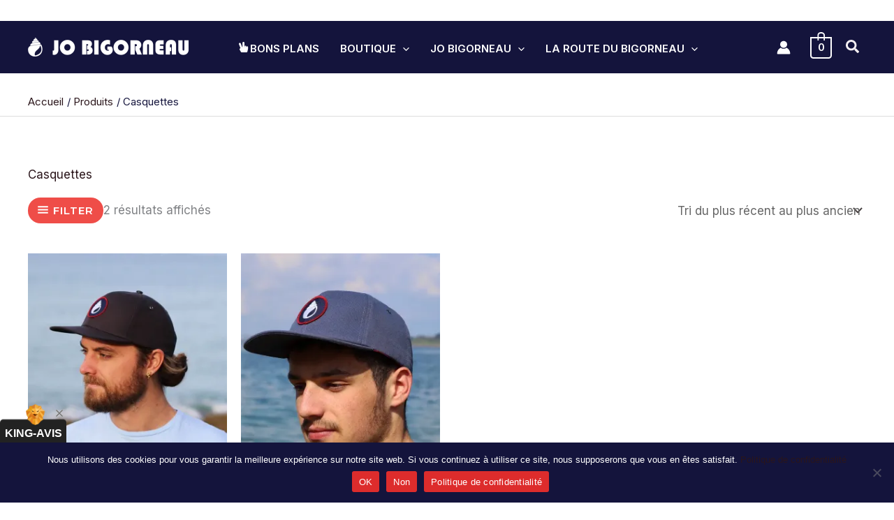

--- FILE ---
content_type: text/css; charset=utf-8
request_url: https://jobigorneau.fr/wp-content/uploads/elementor/css/post-253.css?ver=1769246076
body_size: 542
content:
.elementor-253 .elementor-element.elementor-element-25ba023:not(.elementor-motion-effects-element-type-background), .elementor-253 .elementor-element.elementor-element-25ba023 > .elementor-motion-effects-container > .elementor-motion-effects-layer{background-color:#14143C;}.elementor-253 .elementor-element.elementor-element-25ba023{transition:background 0.3s, border 0.3s, border-radius 0.3s, box-shadow 0.3s;padding:50px 40px 25px 44px;}.elementor-253 .elementor-element.elementor-element-25ba023 > .elementor-background-overlay{transition:background 0.3s, border-radius 0.3s, opacity 0.3s;}.elementor-253 .elementor-element.elementor-element-0e560e7 > .elementor-widget-wrap > .elementor-widget:not(.elementor-widget__width-auto):not(.elementor-widget__width-initial):not(:last-child):not(.elementor-absolute){margin-block-end:96px;}.elementor-253 .elementor-element.elementor-element-0e560e7 > .elementor-element-populated{margin:0px 0px 0px 0px;--e-column-margin-right:0px;--e-column-margin-left:0px;}.elementor-253 .elementor-element.elementor-element-0d8d8e5 > .elementor-widget-container{margin:-5px 15px 0px 0px;}.elementor-253 .elementor-element.elementor-element-bd75e52 > .elementor-element-populated{padding:0px 140px 0px 0px;}.elementor-253 .elementor-element.elementor-element-42d6823 .elementor-heading-title{text-transform:uppercase;letter-spacing:2px;color:var( --e-global-color-astglobalcolor5 );}.elementor-253 .elementor-element.elementor-element-de3fcdc{color:var( --e-global-color-astglobalcolor4 );}body.elementor-page-253:not(.elementor-motion-effects-element-type-background), body.elementor-page-253 > .elementor-motion-effects-container > .elementor-motion-effects-layer{background-color:var( --e-global-color-astglobalcolor5 );}@media(min-width:768px){.elementor-253 .elementor-element.elementor-element-0e560e7{width:25%;}.elementor-253 .elementor-element.elementor-element-bd75e52{width:74.665%;}}@media(max-width:1024px){.elementor-253 .elementor-element.elementor-element-25ba023{padding:64px 40px 40px 40px;}.elementor-253 .elementor-element.elementor-element-0e560e7 > .elementor-widget-wrap > .elementor-widget:not(.elementor-widget__width-auto):not(.elementor-widget__width-initial):not(:last-child):not(.elementor-absolute){margin-block-end:144px;}.elementor-253 .elementor-element.elementor-element-bd75e52 > .elementor-element-populated{padding:0px 24px 0px 24px;}}@media(max-width:767px){.elementor-253 .elementor-element.elementor-element-25ba023{padding:64px 24px 32px 24px;}.elementor-253 .elementor-element.elementor-element-0e560e7 > .elementor-widget-wrap > .elementor-widget:not(.elementor-widget__width-auto):not(.elementor-widget__width-initial):not(:last-child):not(.elementor-absolute){margin-block-end:16px;}.elementor-253 .elementor-element.elementor-element-0e560e7 > .elementor-element-populated{padding:24px 0px 0px 0px;}.elementor-253 .elementor-element.elementor-element-bd75e52 > .elementor-element-populated{padding:0px 0px 0px 0px;}.elementor-253 .elementor-element.elementor-element-42d6823{text-align:center;}.elementor-253 .elementor-element.elementor-element-de3fcdc{text-align:center;}}